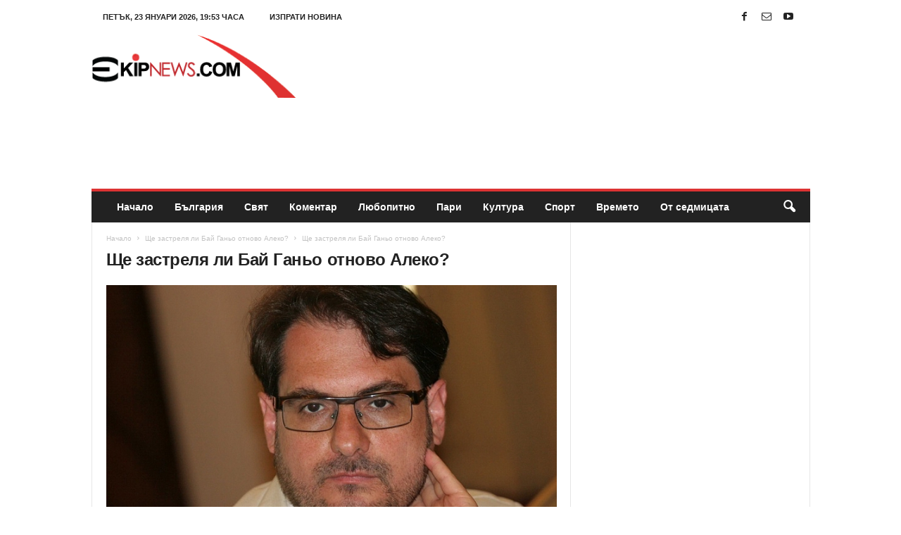

--- FILE ---
content_type: text/html; charset=UTF-8
request_url: https://ekipnews.com/%D1%89%D0%B5-%D0%B7%D0%B0%D1%81%D1%82%D1%80%D0%B5%D0%BB%D1%8F-%D0%BB%D0%B8-%D0%B1%D0%B0%D0%B9-%D0%B3%D0%B0%D0%BD%D1%8C%D0%BE-%D0%BE%D1%82%D0%BD%D0%BE%D0%B2%D0%BE-%D0%B0%D0%BB%D0%B5%D0%BA%D0%BE/%D1%89%D0%B5-%D0%B7%D0%B0%D1%81%D1%82%D1%80%D0%B5%D0%BB%D1%8F-%D0%BB%D0%B8-%D0%B1%D0%B0%D0%B9-%D0%B3%D0%B0%D0%BD%D1%8C%D0%BE-%D0%BE%D1%82%D0%BD%D0%BE%D0%B2%D0%BE-%D0%B0%D0%BB%D0%B5%D0%BA%D0%BE-2/
body_size: 16492
content:
<!doctype html >
<!--[if IE 8]>    <html class="ie8" lang="bg-BG"> <![endif]-->
<!--[if IE 9]>    <html class="ie9" lang="bg-BG"> <![endif]-->
<!--[if gt IE 8]><!--> <html lang="bg-BG"> <!--<![endif]-->
<head>
    <title>Ще застреля ли Бай Ганьо отново Алеко? - EkipNews.com - Новини и коментари</title>
    <meta charset="UTF-8" />
    <meta name="viewport" content="width=device-width, initial-scale=1.0">
    <link rel="pingback" href="https://ekipnews.com/xmlrpc.php" />
    <meta name='robots' content='index, follow, max-image-preview:large, max-snippet:-1, max-video-preview:-1' />
<link rel="icon" type="image/png" href="https://ekipnews.com/wp-content/uploads/2021/07/favicon.png">
	<!-- This site is optimized with the Yoast SEO plugin v26.7 - https://yoast.com/wordpress/plugins/seo/ -->
	<link rel="canonical" href="https://ekipnews.com/ще-застреля-ли-бай-ганьо-отново-алеко/ще-застреля-ли-бай-ганьо-отново-алеко-2/" />
	<meta property="og:locale" content="bg_BG" />
	<meta property="og:type" content="article" />
	<meta property="og:title" content="Ще застреля ли Бай Ганьо отново Алеко? - EkipNews.com - Новини и коментари" />
	<meta property="og:url" content="https://ekipnews.com/ще-застреля-ли-бай-ганьо-отново-алеко/ще-застреля-ли-бай-ганьо-отново-алеко-2/" />
	<meta property="og:site_name" content="EkipNews.com - Новини и коментари" />
	<meta property="article:publisher" content="https://www.facebook.com/ekipnews/" />
	<meta property="og:image" content="https://ekipnews.com/%D1%89%D0%B5-%D0%B7%D0%B0%D1%81%D1%82%D1%80%D0%B5%D0%BB%D1%8F-%D0%BB%D0%B8-%D0%B1%D0%B0%D0%B9-%D0%B3%D0%B0%D0%BD%D1%8C%D0%BE-%D0%BE%D1%82%D0%BD%D0%BE%D0%B2%D0%BE-%D0%B0%D0%BB%D0%B5%D0%BA%D0%BE/%D1%89%D0%B5-%D0%B7%D0%B0%D1%81%D1%82%D1%80%D0%B5%D0%BB%D1%8F-%D0%BB%D0%B8-%D0%B1%D0%B0%D0%B9-%D0%B3%D0%B0%D0%BD%D1%8C%D0%BE-%D0%BE%D1%82%D0%BD%D0%BE%D0%B2%D0%BE-%D0%B0%D0%BB%D0%B5%D0%BA%D0%BE-2" />
	<meta property="og:image:width" content="1" />
	<meta property="og:image:height" content="1" />
	<meta property="og:image:type" content="image/jpeg" />
	<meta name="twitter:card" content="summary_large_image" />
	<script type="application/ld+json" class="yoast-schema-graph">{"@context":"https://schema.org","@graph":[{"@type":"WebPage","@id":"https://ekipnews.com/%D1%89%D0%B5-%D0%B7%D0%B0%D1%81%D1%82%D1%80%D0%B5%D0%BB%D1%8F-%D0%BB%D0%B8-%D0%B1%D0%B0%D0%B9-%D0%B3%D0%B0%D0%BD%D1%8C%D0%BE-%D0%BE%D1%82%D0%BD%D0%BE%D0%B2%D0%BE-%D0%B0%D0%BB%D0%B5%D0%BA%D0%BE/%D1%89%D0%B5-%D0%B7%D0%B0%D1%81%D1%82%D1%80%D0%B5%D0%BB%D1%8F-%D0%BB%D0%B8-%D0%B1%D0%B0%D0%B9-%D0%B3%D0%B0%D0%BD%D1%8C%D0%BE-%D0%BE%D1%82%D0%BD%D0%BE%D0%B2%D0%BE-%D0%B0%D0%BB%D0%B5%D0%BA%D0%BE-2/","url":"https://ekipnews.com/%D1%89%D0%B5-%D0%B7%D0%B0%D1%81%D1%82%D1%80%D0%B5%D0%BB%D1%8F-%D0%BB%D0%B8-%D0%B1%D0%B0%D0%B9-%D0%B3%D0%B0%D0%BD%D1%8C%D0%BE-%D0%BE%D1%82%D0%BD%D0%BE%D0%B2%D0%BE-%D0%B0%D0%BB%D0%B5%D0%BA%D0%BE/%D1%89%D0%B5-%D0%B7%D0%B0%D1%81%D1%82%D1%80%D0%B5%D0%BB%D1%8F-%D0%BB%D0%B8-%D0%B1%D0%B0%D0%B9-%D0%B3%D0%B0%D0%BD%D1%8C%D0%BE-%D0%BE%D1%82%D0%BD%D0%BE%D0%B2%D0%BE-%D0%B0%D0%BB%D0%B5%D0%BA%D0%BE-2/","name":"Ще застреля ли Бай Ганьо отново Алеко? - EkipNews.com - Новини и коментари","isPartOf":{"@id":"https://ekipnews.com/#website"},"primaryImageOfPage":{"@id":"https://ekipnews.com/%D1%89%D0%B5-%D0%B7%D0%B0%D1%81%D1%82%D1%80%D0%B5%D0%BB%D1%8F-%D0%BB%D0%B8-%D0%B1%D0%B0%D0%B9-%D0%B3%D0%B0%D0%BD%D1%8C%D0%BE-%D0%BE%D1%82%D0%BD%D0%BE%D0%B2%D0%BE-%D0%B0%D0%BB%D0%B5%D0%BA%D0%BE/%D1%89%D0%B5-%D0%B7%D0%B0%D1%81%D1%82%D1%80%D0%B5%D0%BB%D1%8F-%D0%BB%D0%B8-%D0%B1%D0%B0%D0%B9-%D0%B3%D0%B0%D0%BD%D1%8C%D0%BE-%D0%BE%D1%82%D0%BD%D0%BE%D0%B2%D0%BE-%D0%B0%D0%BB%D0%B5%D0%BA%D0%BE-2/#primaryimage"},"image":{"@id":"https://ekipnews.com/%D1%89%D0%B5-%D0%B7%D0%B0%D1%81%D1%82%D1%80%D0%B5%D0%BB%D1%8F-%D0%BB%D0%B8-%D0%B1%D0%B0%D0%B9-%D0%B3%D0%B0%D0%BD%D1%8C%D0%BE-%D0%BE%D1%82%D0%BD%D0%BE%D0%B2%D0%BE-%D0%B0%D0%BB%D0%B5%D0%BA%D0%BE/%D1%89%D0%B5-%D0%B7%D0%B0%D1%81%D1%82%D1%80%D0%B5%D0%BB%D1%8F-%D0%BB%D0%B8-%D0%B1%D0%B0%D0%B9-%D0%B3%D0%B0%D0%BD%D1%8C%D0%BE-%D0%BE%D1%82%D0%BD%D0%BE%D0%B2%D0%BE-%D0%B0%D0%BB%D0%B5%D0%BA%D0%BE-2/#primaryimage"},"thumbnailUrl":"https://ekipnews.com/wp-content/uploads/2024/01/Ще-застреля-ли-Бай-Ганьо-отново-Алеко.jpg","datePublished":"2024-01-21T08:56:20+00:00","breadcrumb":{"@id":"https://ekipnews.com/%D1%89%D0%B5-%D0%B7%D0%B0%D1%81%D1%82%D1%80%D0%B5%D0%BB%D1%8F-%D0%BB%D0%B8-%D0%B1%D0%B0%D0%B9-%D0%B3%D0%B0%D0%BD%D1%8C%D0%BE-%D0%BE%D1%82%D0%BD%D0%BE%D0%B2%D0%BE-%D0%B0%D0%BB%D0%B5%D0%BA%D0%BE/%D1%89%D0%B5-%D0%B7%D0%B0%D1%81%D1%82%D1%80%D0%B5%D0%BB%D1%8F-%D0%BB%D0%B8-%D0%B1%D0%B0%D0%B9-%D0%B3%D0%B0%D0%BD%D1%8C%D0%BE-%D0%BE%D1%82%D0%BD%D0%BE%D0%B2%D0%BE-%D0%B0%D0%BB%D0%B5%D0%BA%D0%BE-2/#breadcrumb"},"inLanguage":"bg-BG","potentialAction":[{"@type":"ReadAction","target":["https://ekipnews.com/%D1%89%D0%B5-%D0%B7%D0%B0%D1%81%D1%82%D1%80%D0%B5%D0%BB%D1%8F-%D0%BB%D0%B8-%D0%B1%D0%B0%D0%B9-%D0%B3%D0%B0%D0%BD%D1%8C%D0%BE-%D0%BE%D1%82%D0%BD%D0%BE%D0%B2%D0%BE-%D0%B0%D0%BB%D0%B5%D0%BA%D0%BE/%D1%89%D0%B5-%D0%B7%D0%B0%D1%81%D1%82%D1%80%D0%B5%D0%BB%D1%8F-%D0%BB%D0%B8-%D0%B1%D0%B0%D0%B9-%D0%B3%D0%B0%D0%BD%D1%8C%D0%BE-%D0%BE%D1%82%D0%BD%D0%BE%D0%B2%D0%BE-%D0%B0%D0%BB%D0%B5%D0%BA%D0%BE-2/"]}]},{"@type":"ImageObject","inLanguage":"bg-BG","@id":"https://ekipnews.com/%D1%89%D0%B5-%D0%B7%D0%B0%D1%81%D1%82%D1%80%D0%B5%D0%BB%D1%8F-%D0%BB%D0%B8-%D0%B1%D0%B0%D0%B9-%D0%B3%D0%B0%D0%BD%D1%8C%D0%BE-%D0%BE%D1%82%D0%BD%D0%BE%D0%B2%D0%BE-%D0%B0%D0%BB%D0%B5%D0%BA%D0%BE/%D1%89%D0%B5-%D0%B7%D0%B0%D1%81%D1%82%D1%80%D0%B5%D0%BB%D1%8F-%D0%BB%D0%B8-%D0%B1%D0%B0%D0%B9-%D0%B3%D0%B0%D0%BD%D1%8C%D0%BE-%D0%BE%D1%82%D0%BD%D0%BE%D0%B2%D0%BE-%D0%B0%D0%BB%D0%B5%D0%BA%D0%BE-2/#primaryimage","url":"https://ekipnews.com/wp-content/uploads/2024/01/Ще-застреля-ли-Бай-Ганьо-отново-Алеко.jpg","contentUrl":"https://ekipnews.com/wp-content/uploads/2024/01/Ще-застреля-ли-Бай-Ганьо-отново-Алеко.jpg","width":800,"height":450,"caption":"Даниел Смилов"},{"@type":"BreadcrumbList","@id":"https://ekipnews.com/%D1%89%D0%B5-%D0%B7%D0%B0%D1%81%D1%82%D1%80%D0%B5%D0%BB%D1%8F-%D0%BB%D0%B8-%D0%B1%D0%B0%D0%B9-%D0%B3%D0%B0%D0%BD%D1%8C%D0%BE-%D0%BE%D1%82%D0%BD%D0%BE%D0%B2%D0%BE-%D0%B0%D0%BB%D0%B5%D0%BA%D0%BE/%D1%89%D0%B5-%D0%B7%D0%B0%D1%81%D1%82%D1%80%D0%B5%D0%BB%D1%8F-%D0%BB%D0%B8-%D0%B1%D0%B0%D0%B9-%D0%B3%D0%B0%D0%BD%D1%8C%D0%BE-%D0%BE%D1%82%D0%BD%D0%BE%D0%B2%D0%BE-%D0%B0%D0%BB%D0%B5%D0%BA%D0%BE-2/#breadcrumb","itemListElement":[{"@type":"ListItem","position":1,"name":"Начало","item":"https://ekipnews.com/"},{"@type":"ListItem","position":2,"name":"Ще застреля ли Бай Ганьо отново Алеко?","item":"https://ekipnews.com/%d1%89%d0%b5-%d0%b7%d0%b0%d1%81%d1%82%d1%80%d0%b5%d0%bb%d1%8f-%d0%bb%d0%b8-%d0%b1%d0%b0%d0%b9-%d0%b3%d0%b0%d0%bd%d1%8c%d0%be-%d0%be%d1%82%d0%bd%d0%be%d0%b2%d0%be-%d0%b0%d0%bb%d0%b5%d0%ba%d0%be/"},{"@type":"ListItem","position":3,"name":"Ще застреля ли Бай Ганьо отново Алеко?"}]},{"@type":"WebSite","@id":"https://ekipnews.com/#website","url":"https://ekipnews.com/","name":"EkipNews.com - Новини и коментари","description":"","potentialAction":[{"@type":"SearchAction","target":{"@type":"EntryPoint","urlTemplate":"https://ekipnews.com/?s={search_term_string}"},"query-input":{"@type":"PropertyValueSpecification","valueRequired":true,"valueName":"search_term_string"}}],"inLanguage":"bg-BG"}]}</script>
	<!-- / Yoast SEO plugin. -->


<link rel="alternate" type="application/rss+xml" title="EkipNews.com - Новини и коментари &raquo; Поток" href="https://ekipnews.com/feed/" />
<link rel="alternate" title="oEmbed (JSON)" type="application/json+oembed" href="https://ekipnews.com/wp-json/oembed/1.0/embed?url=https%3A%2F%2Fekipnews.com%2F%25d1%2589%25d0%25b5-%25d0%25b7%25d0%25b0%25d1%2581%25d1%2582%25d1%2580%25d0%25b5%25d0%25bb%25d1%258f-%25d0%25bb%25d0%25b8-%25d0%25b1%25d0%25b0%25d0%25b9-%25d0%25b3%25d0%25b0%25d0%25bd%25d1%258c%25d0%25be-%25d0%25be%25d1%2582%25d0%25bd%25d0%25be%25d0%25b2%25d0%25be-%25d0%25b0%25d0%25bb%25d0%25b5%25d0%25ba%25d0%25be%2F%25d1%2589%25d0%25b5-%25d0%25b7%25d0%25b0%25d1%2581%25d1%2582%25d1%2580%25d0%25b5%25d0%25bb%25d1%258f-%25d0%25bb%25d0%25b8-%25d0%25b1%25d0%25b0%25d0%25b9-%25d0%25b3%25d0%25b0%25d0%25bd%25d1%258c%25d0%25be-%25d0%25be%25d1%2582%25d0%25bd%25d0%25be%25d0%25b2%25d0%25be-%25d0%25b0%25d0%25bb%25d0%25b5%25d0%25ba%25d0%25be-2%2F" />
<link rel="alternate" title="oEmbed (XML)" type="text/xml+oembed" href="https://ekipnews.com/wp-json/oembed/1.0/embed?url=https%3A%2F%2Fekipnews.com%2F%25d1%2589%25d0%25b5-%25d0%25b7%25d0%25b0%25d1%2581%25d1%2582%25d1%2580%25d0%25b5%25d0%25bb%25d1%258f-%25d0%25bb%25d0%25b8-%25d0%25b1%25d0%25b0%25d0%25b9-%25d0%25b3%25d0%25b0%25d0%25bd%25d1%258c%25d0%25be-%25d0%25be%25d1%2582%25d0%25bd%25d0%25be%25d0%25b2%25d0%25be-%25d0%25b0%25d0%25bb%25d0%25b5%25d0%25ba%25d0%25be%2F%25d1%2589%25d0%25b5-%25d0%25b7%25d0%25b0%25d1%2581%25d1%2582%25d1%2580%25d0%25b5%25d0%25bb%25d1%258f-%25d0%25bb%25d0%25b8-%25d0%25b1%25d0%25b0%25d0%25b9-%25d0%25b3%25d0%25b0%25d0%25bd%25d1%258c%25d0%25be-%25d0%25be%25d1%2582%25d0%25bd%25d0%25be%25d0%25b2%25d0%25be-%25d0%25b0%25d0%25bb%25d0%25b5%25d0%25ba%25d0%25be-2%2F&#038;format=xml" />
<style id='wp-img-auto-sizes-contain-inline-css' type='text/css'>
img:is([sizes=auto i],[sizes^="auto," i]){contain-intrinsic-size:3000px 1500px}
/*# sourceURL=wp-img-auto-sizes-contain-inline-css */
</style>
<style id='wp-emoji-styles-inline-css' type='text/css'>

	img.wp-smiley, img.emoji {
		display: inline !important;
		border: none !important;
		box-shadow: none !important;
		height: 1em !important;
		width: 1em !important;
		margin: 0 0.07em !important;
		vertical-align: -0.1em !important;
		background: none !important;
		padding: 0 !important;
	}
/*# sourceURL=wp-emoji-styles-inline-css */
</style>
<style id='classic-theme-styles-inline-css' type='text/css'>
/*! This file is auto-generated */
.wp-block-button__link{color:#fff;background-color:#32373c;border-radius:9999px;box-shadow:none;text-decoration:none;padding:calc(.667em + 2px) calc(1.333em + 2px);font-size:1.125em}.wp-block-file__button{background:#32373c;color:#fff;text-decoration:none}
/*# sourceURL=/wp-includes/css/classic-themes.min.css */
</style>
<link rel='stylesheet' id='cfblbcss-css' href='https://ekipnews.com/wp-content/plugins/cardoza-facebook-like-box/cardozafacebook.css?ver=6.9' type='text/css' media='all' />
<link rel='stylesheet' id='contact-form-7-css' href='https://ekipnews.com/wp-content/plugins/contact-form-7/includes/css/styles.css?ver=6.1.4' type='text/css' media='all' />
<link rel='stylesheet' id='wp_automatic_gallery_style-css' href='https://ekipnews.com/wp-content/plugins/wp-automatic/css/wp-automatic.css?ver=1.0.0' type='text/css' media='all' />
<link rel='stylesheet' id='td-theme-css' href='https://ekipnews.com/wp-content/themes/Newsmag/style.css?ver=5.4.3.3' type='text/css' media='all' />
<style id='td-theme-inline-css' type='text/css'>
    
        /* custom css - generated by TagDiv Composer */
        @media (max-width: 767px) {
            .td-header-desktop-wrap {
                display: none;
            }
        }
        @media (min-width: 767px) {
            .td-header-mobile-wrap {
                display: none;
            }
        }
    
	
/*# sourceURL=td-theme-inline-css */
</style>
<link rel='stylesheet' id='js_composer_front-css' href='https://ekipnews.com/wp-content/plugins/js_composer/assets/css/js_composer.min.css?ver=8.7.2' type='text/css' media='all' />
<link rel='stylesheet' id='td-legacy-framework-front-style-css' href='https://ekipnews.com/wp-content/plugins/td-composer/legacy/Newsmag/assets/css/td_legacy_main.css?ver=e5fcc38395b0030bac3ad179898970d6xzx' type='text/css' media='all' />
<script type="text/javascript" src="https://ekipnews.com/wp-includes/js/jquery/jquery.min.js?ver=3.7.1" id="jquery-core-js"></script>
<script type="text/javascript" src="https://ekipnews.com/wp-includes/js/jquery/jquery-migrate.min.js?ver=3.4.1" id="jquery-migrate-js"></script>
<script type="text/javascript" src="https://ekipnews.com/wp-content/plugins/cardoza-facebook-like-box/cardozafacebook.js?ver=6.9" id="cfblbjs-js"></script>
<script type="text/javascript" src="https://ekipnews.com/wp-content/plugins/wp-automatic/js/main-front.js?ver=1.0.1" id="wp_automatic_gallery-js"></script>
<script></script><link rel="https://api.w.org/" href="https://ekipnews.com/wp-json/" /><link rel="alternate" title="JSON" type="application/json" href="https://ekipnews.com/wp-json/wp/v2/media/37598" /><link rel="EditURI" type="application/rsd+xml" title="RSD" href="https://ekipnews.com/xmlrpc.php?rsd" />
<meta name="generator" content="WordPress 6.9" />
<link rel='shortlink' href='https://ekipnews.com/?p=37598' />
  <script src="https://cdn.onesignal.com/sdks/web/v16/OneSignalSDK.page.js" defer></script>
  <script>
          window.OneSignalDeferred = window.OneSignalDeferred || [];
          OneSignalDeferred.push(async function(OneSignal) {
            await OneSignal.init({
              appId: "562bb4b9-2218-4dc7-ace7-556b1e371796",
              serviceWorkerOverrideForTypical: true,
              path: "https://ekipnews.com/wp-content/plugins/onesignal-free-web-push-notifications/sdk_files/",
              serviceWorkerParam: { scope: "/wp-content/plugins/onesignal-free-web-push-notifications/sdk_files/push/onesignal/" },
              serviceWorkerPath: "OneSignalSDKWorker.js",
            });
          });

          // Unregister the legacy OneSignal service worker to prevent scope conflicts
          if (navigator.serviceWorker) {
            navigator.serviceWorker.getRegistrations().then((registrations) => {
              // Iterate through all registered service workers
              registrations.forEach((registration) => {
                // Check the script URL to identify the specific service worker
                if (registration.active && registration.active.scriptURL.includes('OneSignalSDKWorker.js.php')) {
                  // Unregister the service worker
                  registration.unregister().then((success) => {
                    if (success) {
                      console.log('OneSignalSW: Successfully unregistered:', registration.active.scriptURL);
                    } else {
                      console.log('OneSignalSW: Failed to unregister:', registration.active.scriptURL);
                    }
                  });
                }
              });
            }).catch((error) => {
              console.error('Error fetching service worker registrations:', error);
            });
        }
        </script>
<meta name="generator" content="Powered by WPBakery Page Builder - drag and drop page builder for WordPress."/>

<!-- JS generated by theme -->

<script type="text/javascript" id="td-generated-header-js">
    
    

	    var tdBlocksArray = []; //here we store all the items for the current page

	    // td_block class - each ajax block uses a object of this class for requests
	    function tdBlock() {
		    this.id = '';
		    this.block_type = 1; //block type id (1-234 etc)
		    this.atts = '';
		    this.td_column_number = '';
		    this.td_current_page = 1; //
		    this.post_count = 0; //from wp
		    this.found_posts = 0; //from wp
		    this.max_num_pages = 0; //from wp
		    this.td_filter_value = ''; //current live filter value
		    this.is_ajax_running = false;
		    this.td_user_action = ''; // load more or infinite loader (used by the animation)
		    this.header_color = '';
		    this.ajax_pagination_infinite_stop = ''; //show load more at page x
	    }

        // td_js_generator - mini detector
        ( function () {
            var htmlTag = document.getElementsByTagName("html")[0];

	        if ( navigator.userAgent.indexOf("MSIE 10.0") > -1 ) {
                htmlTag.className += ' ie10';
            }

            if ( !!navigator.userAgent.match(/Trident.*rv\:11\./) ) {
                htmlTag.className += ' ie11';
            }

	        if ( navigator.userAgent.indexOf("Edge") > -1 ) {
                htmlTag.className += ' ieEdge';
            }

            if ( /(iPad|iPhone|iPod)/g.test(navigator.userAgent) ) {
                htmlTag.className += ' td-md-is-ios';
            }

            var user_agent = navigator.userAgent.toLowerCase();
            if ( user_agent.indexOf("android") > -1 ) {
                htmlTag.className += ' td-md-is-android';
            }

            if ( -1 !== navigator.userAgent.indexOf('Mac OS X')  ) {
                htmlTag.className += ' td-md-is-os-x';
            }

            if ( /chrom(e|ium)/.test(navigator.userAgent.toLowerCase()) ) {
               htmlTag.className += ' td-md-is-chrome';
            }

            if ( -1 !== navigator.userAgent.indexOf('Firefox') ) {
                htmlTag.className += ' td-md-is-firefox';
            }

            if ( -1 !== navigator.userAgent.indexOf('Safari') && -1 === navigator.userAgent.indexOf('Chrome') ) {
                htmlTag.className += ' td-md-is-safari';
            }

            if( -1 !== navigator.userAgent.indexOf('IEMobile') ){
                htmlTag.className += ' td-md-is-iemobile';
            }

        })();

        var tdLocalCache = {};

        ( function () {
            "use strict";

            tdLocalCache = {
                data: {},
                remove: function (resource_id) {
                    delete tdLocalCache.data[resource_id];
                },
                exist: function (resource_id) {
                    return tdLocalCache.data.hasOwnProperty(resource_id) && tdLocalCache.data[resource_id] !== null;
                },
                get: function (resource_id) {
                    return tdLocalCache.data[resource_id];
                },
                set: function (resource_id, cachedData) {
                    tdLocalCache.remove(resource_id);
                    tdLocalCache.data[resource_id] = cachedData;
                }
            };
        })();

    
    
var td_viewport_interval_list=[{"limitBottom":767,"sidebarWidth":251},{"limitBottom":1023,"sidebarWidth":339}];
var tdc_is_installed="yes";
var td_ajax_url="https:\/\/ekipnews.com\/wp-admin\/admin-ajax.php?td_theme_name=Newsmag&v=5.4.3.3";
var td_get_template_directory_uri="https:\/\/ekipnews.com\/wp-content\/plugins\/td-composer\/legacy\/common";
var tds_snap_menu="snap";
var tds_logo_on_sticky="";
var tds_header_style="";
var td_please_wait="\u041c\u043e\u043b\u044f, \u0438\u0437\u0447\u0430\u043a\u0430\u0439\u0442\u0435 ...";
var td_email_user_pass_incorrect="\u043f\u043e\u0442\u0440\u0435\u0431\u0438\u0442\u0435\u043b \u0438\u043b\u0438 \u043f\u0430\u0440\u043e\u043b\u0430 \u043d\u0435\u043f\u0440\u0430\u0432\u0438\u043b\u043d\u043e!";
var td_email_user_incorrect="\u0438\u043c\u0435\u0439\u043b \u0438\u043b\u0438 \u043f\u043e\u0442\u0440\u0435\u0431\u0438\u0442\u0435\u043b\u0441\u043a\u043e \u0438\u043c\u0435 \u043d\u0435\u043f\u0440\u0430\u0432\u0438\u043b\u043d\u043e!";
var td_email_incorrect="\u0438\u043c\u0435\u0439\u043b \u043d\u0435\u043f\u0440\u0430\u0432\u0438\u043b\u043d\u043e!";
var td_user_incorrect="Username incorrect!";
var td_email_user_empty="Email or username empty!";
var td_pass_empty="Pass empty!";
var td_pass_pattern_incorrect="Invalid Pass Pattern!";
var td_retype_pass_incorrect="Retyped Pass incorrect!";
var tds_more_articles_on_post_enable="";
var tds_more_articles_on_post_time_to_wait="";
var tds_more_articles_on_post_pages_distance_from_top=0;
var tds_captcha="";
var tds_theme_color_site_wide="#e80007";
var tds_smart_sidebar="enabled";
var tdThemeName="Newsmag";
var tdThemeNameWl="Newsmag";
var td_magnific_popup_translation_tPrev="\u041f\u0440\u0435\u0434\u0438\u0448\u043d\u0430\u0442\u0430 (\u043b\u044f\u0432\u0430 \u0441\u0442\u0440\u0435\u043b\u043a\u0430)";
var td_magnific_popup_translation_tNext="\u0421\u043b\u0435\u0434\u0432\u0430\u0449\u0430\u0442\u0430 (\u043d\u0430\u0434\u044f\u0441\u043d\u043e \u0421\u0442\u0440\u0435\u043b\u043a\u0430)";
var td_magnific_popup_translation_tCounter="%curr% \u043d\u0430 %total%";
var td_magnific_popup_translation_ajax_tError="\u0441\u044a\u0434\u044a\u0440\u0436\u0430\u043d\u0438\u0435\u0442\u043e \u043e\u0442 %url% \u043d\u0435 \u043c\u043e\u0436\u0435 \u0434\u0430 \u0431\u044a\u0434\u0435 \u0437\u0430\u0440\u0435\u0434\u0435\u043d.";
var td_magnific_popup_translation_image_tError="#%curr% \u043d\u0430 \u0438\u0437\u043e\u0431\u0440\u0430\u0436\u0435\u043d\u0438\u0435\u0442\u043e \u043d\u0435 \u043c\u043e\u0436\u0435 \u0434\u0430 \u0441\u0435 \u0437\u0430\u0440\u0435\u0434\u0438.";
var tdBlockNonce="f39364e8fc";
var tdMobileMenu="enabled";
var tdMobileSearch="enabled";
var tdDateNamesI18n={"month_names":["\u044f\u043d\u0443\u0430\u0440\u0438","\u0444\u0435\u0432\u0440\u0443\u0430\u0440\u0438","\u043c\u0430\u0440\u0442","\u0430\u043f\u0440\u0438\u043b","\u043c\u0430\u0439","\u044e\u043d\u0438","\u044e\u043b\u0438","\u0430\u0432\u0433\u0443\u0441\u0442","\u0441\u0435\u043f\u0442\u0435\u043c\u0432\u0440\u0438","\u043e\u043a\u0442\u043e\u043c\u0432\u0440\u0438","\u043d\u043e\u0435\u043c\u0432\u0440\u0438","\u0434\u0435\u043a\u0435\u043c\u0432\u0440\u0438"],"month_names_short":["\u044f\u043d.","\u0444\u0435\u0432.","\u043c\u0430\u0440.","\u0430\u043f\u0440.","\u043c\u0430\u0439","\u044e\u043d\u0438","\u044e\u043b\u0438","\u0430\u0432\u0433.","\u0441\u0435\u043f.","\u043e\u043a\u0442.","\u043d\u043e\u0435.","\u0434\u0435\u043a."],"day_names":["\u043d\u0435\u0434\u0435\u043b\u044f","\u043f\u043e\u043d\u0435\u0434\u0435\u043b\u043d\u0438\u043a","\u0432\u0442\u043e\u0440\u043d\u0438\u043a","\u0441\u0440\u044f\u0434\u0430","\u0447\u0435\u0442\u0432\u044a\u0440\u0442\u044a\u043a","\u043f\u0435\u0442\u044a\u043a","\u0441\u044a\u0431\u043e\u0442\u0430"],"day_names_short":["\u043d\u0434","\u043f\u043d","\u0432\u0442","\u0441\u0440","\u0447\u0442","\u043f\u0442","\u0441\u0431"]};
var td_deploy_mode="deploy";
var td_ad_background_click_link="";
var td_ad_background_click_target="";
</script>


<!-- Header style compiled by theme -->

<style>
/* custom css - generated by TagDiv Composer */
    
.td-header-border:before,
    .td-trending-now-title,
    .td_block_mega_menu .td_mega_menu_sub_cats .cur-sub-cat,
    .td-post-category:hover,
    .td-header-style-2 .td-header-sp-logo,
    .td-next-prev-wrap a:hover i,
    .page-nav .current,
    .widget_calendar tfoot a:hover,
    .td-footer-container .widget_search .wpb_button:hover,
    .td-scroll-up-visible,
    .dropcap,
    .td-category a,
    input[type="submit"]:hover,
    .td-post-small-box a:hover,
    .td-404-sub-sub-title a:hover,
    .td-rating-bar-wrap div,
    .td_top_authors .td-active .td-author-post-count,
    .td_top_authors .td-active .td-author-comments-count,
    .td_smart_list_3 .td-sml3-top-controls i:hover,
    .td_smart_list_3 .td-sml3-bottom-controls i:hover,
    .td_wrapper_video_playlist .td_video_controls_playlist_wrapper,
    .td-read-more a:hover,
    .td-login-wrap .btn,
    .td_display_err,
    .td-header-style-6 .td-top-menu-full,
    #bbpress-forums button:hover,
    #bbpress-forums .bbp-pagination .current,
    .bbp_widget_login .button:hover,
    .header-search-wrap .td-drop-down-search .btn:hover,
    .td-post-text-content .more-link-wrap:hover a,
    #buddypress div.item-list-tabs ul li > a span,
    #buddypress div.item-list-tabs ul li > a:hover span,
    #buddypress input[type=submit]:hover,
    #buddypress a.button:hover span,
    #buddypress div.item-list-tabs ul li.selected a span,
    #buddypress div.item-list-tabs ul li.current a span,
    #buddypress input[type=submit]:focus,
    .td-grid-style-3 .td-big-grid-post .td-module-thumb a:last-child:before,
    .td-grid-style-4 .td-big-grid-post .td-module-thumb a:last-child:before,
    .td-grid-style-5 .td-big-grid-post .td-module-thumb:after,
    .td_category_template_2 .td-category-siblings .td-category a:hover,
    .td-weather-week:before,
    .td-weather-information:before,
     .td_3D_btn,
    .td_shadow_btn,
    .td_default_btn,
    .td_square_btn, 
    .td_outlined_btn:hover {
        background-color: #e80007;
    }

    @media (max-width: 767px) {
        .td-category a.td-current-sub-category {
            background-color: #e80007;
        }
    }

    .woocommerce .onsale,
    .woocommerce .woocommerce a.button:hover,
    .woocommerce-page .woocommerce .button:hover,
    .single-product .product .summary .cart .button:hover,
    .woocommerce .woocommerce .product a.button:hover,
    .woocommerce .product a.button:hover,
    .woocommerce .product #respond input#submit:hover,
    .woocommerce .checkout input#place_order:hover,
    .woocommerce .woocommerce.widget .button:hover,
    .woocommerce .woocommerce-message .button:hover,
    .woocommerce .woocommerce-error .button:hover,
    .woocommerce .woocommerce-info .button:hover,
    .woocommerce.widget .ui-slider .ui-slider-handle,
    .vc_btn-black:hover,
	.wpb_btn-black:hover,
	.item-list-tabs .feed:hover a,
	.td-smart-list-button:hover {
    	background-color: #e80007;
    }

    .td-header-sp-top-menu .top-header-menu > .current-menu-item > a,
    .td-header-sp-top-menu .top-header-menu > .current-menu-ancestor > a,
    .td-header-sp-top-menu .top-header-menu > .current-category-ancestor > a,
    .td-header-sp-top-menu .top-header-menu > li > a:hover,
    .td-header-sp-top-menu .top-header-menu > .sfHover > a,
    .top-header-menu ul .current-menu-item > a,
    .top-header-menu ul .current-menu-ancestor > a,
    .top-header-menu ul .current-category-ancestor > a,
    .top-header-menu ul li > a:hover,
    .top-header-menu ul .sfHover > a,
    .sf-menu ul .td-menu-item > a:hover,
    .sf-menu ul .sfHover > a,
    .sf-menu ul .current-menu-ancestor > a,
    .sf-menu ul .current-category-ancestor > a,
    .sf-menu ul .current-menu-item > a,
    .td_module_wrap:hover .entry-title a,
    .td_mod_mega_menu:hover .entry-title a,
    .footer-email-wrap a,
    .widget a:hover,
    .td-footer-container .widget_calendar #today,
    .td-category-pulldown-filter a.td-pulldown-category-filter-link:hover,
    .td-load-more-wrap a:hover,
    .td-post-next-prev-content a:hover,
    .td-author-name a:hover,
    .td-author-url a:hover,
    .td_mod_related_posts:hover .entry-title a,
    .td-search-query,
    .header-search-wrap .td-drop-down-search .result-msg a:hover,
    .td_top_authors .td-active .td-authors-name a,
    .post blockquote p,
    .td-post-content blockquote p,
    .page blockquote p,
    .comment-list cite a:hover,
    .comment-list cite:hover,
    .comment-list .comment-reply-link:hover,
    a,
    .white-menu #td-header-menu .sf-menu > li > a:hover,
    .white-menu #td-header-menu .sf-menu > .current-menu-ancestor > a,
    .white-menu #td-header-menu .sf-menu > .current-menu-item > a,
    .td_quote_on_blocks,
    #bbpress-forums .bbp-forum-freshness a:hover,
    #bbpress-forums .bbp-topic-freshness a:hover,
    #bbpress-forums .bbp-forums-list li a:hover,
    #bbpress-forums .bbp-forum-title:hover,
    #bbpress-forums .bbp-topic-permalink:hover,
    #bbpress-forums .bbp-topic-started-by a:hover,
    #bbpress-forums .bbp-topic-started-in a:hover,
    #bbpress-forums .bbp-body .super-sticky li.bbp-topic-title .bbp-topic-permalink,
    #bbpress-forums .bbp-body .sticky li.bbp-topic-title .bbp-topic-permalink,
    #bbpress-forums #subscription-toggle a:hover,
    #bbpress-forums #favorite-toggle a:hover,
    .woocommerce-account .woocommerce-MyAccount-navigation a:hover,
    .widget_display_replies .bbp-author-name,
    .widget_display_topics .bbp-author-name,
    .archive .widget_archive .current,
    .archive .widget_archive .current a,
    .td-subcategory-header .td-category-siblings .td-subcat-dropdown a.td-current-sub-category,
    .td-subcategory-header .td-category-siblings .td-subcat-dropdown a:hover,
    .td-pulldown-filter-display-option:hover,
    .td-pulldown-filter-display-option .td-pulldown-filter-link:hover,
    .td_normal_slide .td-wrapper-pulldown-filter .td-pulldown-filter-list a:hover,
    #buddypress ul.item-list li div.item-title a:hover,
    .td_block_13 .td-pulldown-filter-list a:hover,
    .td_smart_list_8 .td-smart-list-dropdown-wrap .td-smart-list-button:hover,
    .td_smart_list_8 .td-smart-list-dropdown-wrap .td-smart-list-button:hover i,
    .td-sub-footer-container a:hover,
    .td-instagram-user a,
    .td_outlined_btn,
    body .td_block_list_menu li.current-menu-item > a,
    body .td_block_list_menu li.current-menu-ancestor > a,
    body .td_block_list_menu li.current-category-ancestor > a{
        color: #e80007;
    }

    .td-mega-menu .wpb_content_element li a:hover,
    .td_login_tab_focus {
        color: #e80007 !important;
    }

    .td-next-prev-wrap a:hover i,
    .page-nav .current,
    .widget_tag_cloud a:hover,
    .post .td_quote_box,
    .page .td_quote_box,
    .td-login-panel-title,
    #bbpress-forums .bbp-pagination .current,
    .td_category_template_2 .td-category-siblings .td-category a:hover,
    .page-template-page-pagebuilder-latest .td-instagram-user,
     .td_outlined_btn {
        border-color: #e80007;
    }

    .td_wrapper_video_playlist .td_video_currently_playing:after,
    .item-list-tabs .feed:hover {
        border-color: #e80007 !important;
    }


    
    .td-pb-row [class*="td-pb-span"],
    .td-pb-border-top,
    .page-template-page-title-sidebar-php .td-page-content > .wpb_row:first-child,
    .td-post-sharing,
    .td-post-content,
    .td-post-next-prev,
    .author-box-wrap,
    .td-comments-title-wrap,
    .comment-list,
    .comment-respond,
    .td-post-template-5 header,
    .td-container,
    .wpb_content_element,
    .wpb_column,
    .wpb_row,
    .white-menu .td-header-container .td-header-main-menu,
    .td-post-template-1 .td-post-content,
    .td-post-template-4 .td-post-sharing-top,
    .td-header-style-6 .td-header-header .td-make-full,
    #disqus_thread,
    .page-template-page-pagebuilder-title-php .td-page-content > .wpb_row:first-child,
    .td-footer-container:before {
        border-color: #e6e6e6;
    }
    .td-top-border {
        border-color: #e6e6e6 !important;
    }
    .td-container-border:after,
    .td-next-prev-separator,
    .td-container .td-pb-row .wpb_column:before,
    .td-container-border:before,
    .td-main-content:before,
    .td-main-sidebar:before,
    .td-pb-row .td-pb-span4:nth-of-type(3):after,
    .td-pb-row .td-pb-span4:nth-last-of-type(3):after {
    	background-color: #e6e6e6;
    }
    @media (max-width: 767px) {
    	.white-menu .td-header-main-menu {
      		border-color: #e6e6e6;
      	}
    }



    
    .td-header-border:before {
        background-color: #dd3333;
    }

    
    .td-menu-background:before,
    .td-search-background:before {
        background: #930202;
        background: -moz-linear-gradient(top, #930202 0%, #260000 100%);
        background: -webkit-gradient(left top, left bottom, color-stop(0%, #930202), color-stop(100%, #260000));
        background: -webkit-linear-gradient(top, #930202 0%, #260000 100%);
        background: -o-linear-gradient(top, #930202 0%, @mobileu_gradient_two_mob 100%);
        background: -ms-linear-gradient(top, #930202 0%, #260000 100%);
        background: linear-gradient(to bottom, #930202 0%, #260000 100%);
        filter: progid:DXImageTransform.Microsoft.gradient( startColorstr='#930202', endColorstr='#260000', GradientType=0 );
    }

    
    .td-mobile-content .current-menu-item > a,
    .td-mobile-content .current-menu-ancestor > a,
    .td-mobile-content .current-category-ancestor > a,
    #td-mobile-nav .td-menu-login-section a:hover,
    #td-mobile-nav .td-register-section a:hover,
    #td-mobile-nav .td-menu-socials-wrap a:hover i {
        color: #dd9933;
    }

    
    .td_module_1 .td-module-title a {
    	color: #000000;
    }
    
    .td_module_2 .td-module-title a {
    	color: #000000;
    }
    
    .td_module_3 .td-module-title a {
    	color: #000000;
    }
    
    .td_module_4 .td-module-title a {
    	color: #000000;
    }
    
    .td_module_5 .td-module-title a {
    	color: #000000;
    }
    
    .td_module_6 .td-module-title a {
    	color: #000000;
    }
    
    .td_module_7 .td-module-title a {
    	color: #000000;
    }
    
    .td_module_8 .td-module-title a {
    	color: #000000;
    }
    
    .td_module_9 .td-module-title a {
    	color: #000000;
    }
    
    .sf-menu > .td-menu-item > a {
        text-transform:none;
	
    }
    
    .td_module_6 .td-module-title {
    	font-size:15px;
	line-height:18px;
	font-weight:600;
	
    }
    
    .td_module_7 .td-module-title {
    	font-size:15px;
	line-height:18px;
	font-weight:600;
	
    }
    
    .td_module_8 .td-module-title {
    	font-size:15px;
	line-height:18px;
	font-weight:600;
	
    }
    
    .block-title > span,
    .block-title > a,
    .widgettitle,
    .td-trending-now-title,
    .wpb_tabs li a,
    .vc_tta-container .vc_tta-color-grey.vc_tta-tabs-position-top.vc_tta-style-classic .vc_tta-tabs-container .vc_tta-tab > a,
    .td-related-title .td-related-left,
    .td-related-title .td-related-right,
    .category .entry-title span,
    .td-author-counters span,
    .woocommerce-tabs h2,
    .woocommerce .product .products h2:not(.woocommerce-loop-product__title) {
        font-size:13px;
	
    }
    
    .td_block_big_grid .td-big-thumb .entry-title,
    .td_block_big_grid_2 .td-big-thumb .entry-title,
    .td_block_big_grid_3 .td-big-thumb .entry-title,
    .td_block_big_grid_4 .td-big-thumb .entry-title,
    .td_block_big_grid_5 .td-big-thumb .entry-title,
    .td_block_big_grid_6 .td-big-thumb .entry-title,
    .td_block_big_grid_7 .td-big-thumb .entry-title {
        font-size:29px;
	
    }
    
    .td_block_big_grid .td-medium-thumb .entry-title,
    .td_block_big_grid_2 .td-medium-thumb .entry-title,
    .td_block_big_grid_3 .td-medium-thumb .entry-title,
    .td_block_big_grid_4 .td-medium-thumb .entry-title,
    .td_block_big_grid_5 .td-medium-thumb .entry-title,
    .td_block_big_grid_6 .td-medium-thumb .entry-title,
    .td_block_big_grid_7 .td-medium-thumb .entry-title {
        font-size:27px;
	
    }
    
    .td_block_big_grid .td-small-thumb .entry-title,
    .td_block_big_grid_2 .td-small-thumb .entry-title,
    .td_block_big_grid_3 .td-small-thumb .entry-title,
    .td_block_big_grid_4 .td-small-thumb .entry-title,
    .td_block_big_grid_5 .td-small-thumb .entry-title,
    .td_block_big_grid_6 .td-small-thumb .entry-title,
    .td_block_big_grid_7 .td-small-thumb .entry-title {
        font-size:27px;
	
    }
    
    .td-post-content p,
    .td-post-content {
        font-size:15px;
	
    }
    
    body .td-block-color-style-2,
    .td-block-color-style-2.td_block_13 .meta-info {
        background-color: #dd3333;
    }
</style>

<!-- Google tag (gtag.js) -->
<script async src="https://www.googletagmanager.com/gtag/js?id=G-7G1QE11Z22"></script>
<script>
  window.dataLayer = window.dataLayer || [];
  function gtag(){dataLayer.push(arguments);}
  gtag('js', new Date());

  gtag('config', 'G-7G1QE11Z22');
</script>


<script type="application/ld+json">
    {
        "@context": "https://schema.org",
        "@type": "BreadcrumbList",
        "itemListElement": [
            {
                "@type": "ListItem",
                "position": 1,
                "item": {
                    "@type": "WebSite",
                    "@id": "https://ekipnews.com/",
                    "name": "Начало"
                }
            },
            {
                "@type": "ListItem",
                "position": 2,
                    "item": {
                    "@type": "WebPage",
                    "@id": "https://ekipnews.com/%d1%89%d0%b5-%d0%b7%d0%b0%d1%81%d1%82%d1%80%d0%b5%d0%bb%d1%8f-%d0%bb%d0%b8-%d0%b1%d0%b0%d0%b9-%d0%b3%d0%b0%d0%bd%d1%8c%d0%be-%d0%be%d1%82%d0%bd%d0%be%d0%b2%d0%be-%d0%b0%d0%bb%d0%b5%d0%ba%d0%be/",
                    "name": "Ще застреля ли Бай Ганьо отново Алеко?"
                }
            }
            ,{
                "@type": "ListItem",
                "position": 3,
                    "item": {
                    "@type": "WebPage",
                    "@id": "",
                    "name": "Ще застреля ли Бай Ганьо отново Алеко?"                                
                }
            }    
        ]
    }
</script>
<noscript><style> .wpb_animate_when_almost_visible { opacity: 1; }</style></noscript>	<style id="tdw-css-placeholder">/* custom css - generated by TagDiv Composer */
</style><style id='global-styles-inline-css' type='text/css'>
:root{--wp--preset--aspect-ratio--square: 1;--wp--preset--aspect-ratio--4-3: 4/3;--wp--preset--aspect-ratio--3-4: 3/4;--wp--preset--aspect-ratio--3-2: 3/2;--wp--preset--aspect-ratio--2-3: 2/3;--wp--preset--aspect-ratio--16-9: 16/9;--wp--preset--aspect-ratio--9-16: 9/16;--wp--preset--color--black: #000000;--wp--preset--color--cyan-bluish-gray: #abb8c3;--wp--preset--color--white: #ffffff;--wp--preset--color--pale-pink: #f78da7;--wp--preset--color--vivid-red: #cf2e2e;--wp--preset--color--luminous-vivid-orange: #ff6900;--wp--preset--color--luminous-vivid-amber: #fcb900;--wp--preset--color--light-green-cyan: #7bdcb5;--wp--preset--color--vivid-green-cyan: #00d084;--wp--preset--color--pale-cyan-blue: #8ed1fc;--wp--preset--color--vivid-cyan-blue: #0693e3;--wp--preset--color--vivid-purple: #9b51e0;--wp--preset--gradient--vivid-cyan-blue-to-vivid-purple: linear-gradient(135deg,rgb(6,147,227) 0%,rgb(155,81,224) 100%);--wp--preset--gradient--light-green-cyan-to-vivid-green-cyan: linear-gradient(135deg,rgb(122,220,180) 0%,rgb(0,208,130) 100%);--wp--preset--gradient--luminous-vivid-amber-to-luminous-vivid-orange: linear-gradient(135deg,rgb(252,185,0) 0%,rgb(255,105,0) 100%);--wp--preset--gradient--luminous-vivid-orange-to-vivid-red: linear-gradient(135deg,rgb(255,105,0) 0%,rgb(207,46,46) 100%);--wp--preset--gradient--very-light-gray-to-cyan-bluish-gray: linear-gradient(135deg,rgb(238,238,238) 0%,rgb(169,184,195) 100%);--wp--preset--gradient--cool-to-warm-spectrum: linear-gradient(135deg,rgb(74,234,220) 0%,rgb(151,120,209) 20%,rgb(207,42,186) 40%,rgb(238,44,130) 60%,rgb(251,105,98) 80%,rgb(254,248,76) 100%);--wp--preset--gradient--blush-light-purple: linear-gradient(135deg,rgb(255,206,236) 0%,rgb(152,150,240) 100%);--wp--preset--gradient--blush-bordeaux: linear-gradient(135deg,rgb(254,205,165) 0%,rgb(254,45,45) 50%,rgb(107,0,62) 100%);--wp--preset--gradient--luminous-dusk: linear-gradient(135deg,rgb(255,203,112) 0%,rgb(199,81,192) 50%,rgb(65,88,208) 100%);--wp--preset--gradient--pale-ocean: linear-gradient(135deg,rgb(255,245,203) 0%,rgb(182,227,212) 50%,rgb(51,167,181) 100%);--wp--preset--gradient--electric-grass: linear-gradient(135deg,rgb(202,248,128) 0%,rgb(113,206,126) 100%);--wp--preset--gradient--midnight: linear-gradient(135deg,rgb(2,3,129) 0%,rgb(40,116,252) 100%);--wp--preset--font-size--small: 10px;--wp--preset--font-size--medium: 20px;--wp--preset--font-size--large: 30px;--wp--preset--font-size--x-large: 42px;--wp--preset--font-size--regular: 14px;--wp--preset--font-size--larger: 48px;--wp--preset--spacing--20: 0.44rem;--wp--preset--spacing--30: 0.67rem;--wp--preset--spacing--40: 1rem;--wp--preset--spacing--50: 1.5rem;--wp--preset--spacing--60: 2.25rem;--wp--preset--spacing--70: 3.38rem;--wp--preset--spacing--80: 5.06rem;--wp--preset--shadow--natural: 6px 6px 9px rgba(0, 0, 0, 0.2);--wp--preset--shadow--deep: 12px 12px 50px rgba(0, 0, 0, 0.4);--wp--preset--shadow--sharp: 6px 6px 0px rgba(0, 0, 0, 0.2);--wp--preset--shadow--outlined: 6px 6px 0px -3px rgb(255, 255, 255), 6px 6px rgb(0, 0, 0);--wp--preset--shadow--crisp: 6px 6px 0px rgb(0, 0, 0);}:where(.is-layout-flex){gap: 0.5em;}:where(.is-layout-grid){gap: 0.5em;}body .is-layout-flex{display: flex;}.is-layout-flex{flex-wrap: wrap;align-items: center;}.is-layout-flex > :is(*, div){margin: 0;}body .is-layout-grid{display: grid;}.is-layout-grid > :is(*, div){margin: 0;}:where(.wp-block-columns.is-layout-flex){gap: 2em;}:where(.wp-block-columns.is-layout-grid){gap: 2em;}:where(.wp-block-post-template.is-layout-flex){gap: 1.25em;}:where(.wp-block-post-template.is-layout-grid){gap: 1.25em;}.has-black-color{color: var(--wp--preset--color--black) !important;}.has-cyan-bluish-gray-color{color: var(--wp--preset--color--cyan-bluish-gray) !important;}.has-white-color{color: var(--wp--preset--color--white) !important;}.has-pale-pink-color{color: var(--wp--preset--color--pale-pink) !important;}.has-vivid-red-color{color: var(--wp--preset--color--vivid-red) !important;}.has-luminous-vivid-orange-color{color: var(--wp--preset--color--luminous-vivid-orange) !important;}.has-luminous-vivid-amber-color{color: var(--wp--preset--color--luminous-vivid-amber) !important;}.has-light-green-cyan-color{color: var(--wp--preset--color--light-green-cyan) !important;}.has-vivid-green-cyan-color{color: var(--wp--preset--color--vivid-green-cyan) !important;}.has-pale-cyan-blue-color{color: var(--wp--preset--color--pale-cyan-blue) !important;}.has-vivid-cyan-blue-color{color: var(--wp--preset--color--vivid-cyan-blue) !important;}.has-vivid-purple-color{color: var(--wp--preset--color--vivid-purple) !important;}.has-black-background-color{background-color: var(--wp--preset--color--black) !important;}.has-cyan-bluish-gray-background-color{background-color: var(--wp--preset--color--cyan-bluish-gray) !important;}.has-white-background-color{background-color: var(--wp--preset--color--white) !important;}.has-pale-pink-background-color{background-color: var(--wp--preset--color--pale-pink) !important;}.has-vivid-red-background-color{background-color: var(--wp--preset--color--vivid-red) !important;}.has-luminous-vivid-orange-background-color{background-color: var(--wp--preset--color--luminous-vivid-orange) !important;}.has-luminous-vivid-amber-background-color{background-color: var(--wp--preset--color--luminous-vivid-amber) !important;}.has-light-green-cyan-background-color{background-color: var(--wp--preset--color--light-green-cyan) !important;}.has-vivid-green-cyan-background-color{background-color: var(--wp--preset--color--vivid-green-cyan) !important;}.has-pale-cyan-blue-background-color{background-color: var(--wp--preset--color--pale-cyan-blue) !important;}.has-vivid-cyan-blue-background-color{background-color: var(--wp--preset--color--vivid-cyan-blue) !important;}.has-vivid-purple-background-color{background-color: var(--wp--preset--color--vivid-purple) !important;}.has-black-border-color{border-color: var(--wp--preset--color--black) !important;}.has-cyan-bluish-gray-border-color{border-color: var(--wp--preset--color--cyan-bluish-gray) !important;}.has-white-border-color{border-color: var(--wp--preset--color--white) !important;}.has-pale-pink-border-color{border-color: var(--wp--preset--color--pale-pink) !important;}.has-vivid-red-border-color{border-color: var(--wp--preset--color--vivid-red) !important;}.has-luminous-vivid-orange-border-color{border-color: var(--wp--preset--color--luminous-vivid-orange) !important;}.has-luminous-vivid-amber-border-color{border-color: var(--wp--preset--color--luminous-vivid-amber) !important;}.has-light-green-cyan-border-color{border-color: var(--wp--preset--color--light-green-cyan) !important;}.has-vivid-green-cyan-border-color{border-color: var(--wp--preset--color--vivid-green-cyan) !important;}.has-pale-cyan-blue-border-color{border-color: var(--wp--preset--color--pale-cyan-blue) !important;}.has-vivid-cyan-blue-border-color{border-color: var(--wp--preset--color--vivid-cyan-blue) !important;}.has-vivid-purple-border-color{border-color: var(--wp--preset--color--vivid-purple) !important;}.has-vivid-cyan-blue-to-vivid-purple-gradient-background{background: var(--wp--preset--gradient--vivid-cyan-blue-to-vivid-purple) !important;}.has-light-green-cyan-to-vivid-green-cyan-gradient-background{background: var(--wp--preset--gradient--light-green-cyan-to-vivid-green-cyan) !important;}.has-luminous-vivid-amber-to-luminous-vivid-orange-gradient-background{background: var(--wp--preset--gradient--luminous-vivid-amber-to-luminous-vivid-orange) !important;}.has-luminous-vivid-orange-to-vivid-red-gradient-background{background: var(--wp--preset--gradient--luminous-vivid-orange-to-vivid-red) !important;}.has-very-light-gray-to-cyan-bluish-gray-gradient-background{background: var(--wp--preset--gradient--very-light-gray-to-cyan-bluish-gray) !important;}.has-cool-to-warm-spectrum-gradient-background{background: var(--wp--preset--gradient--cool-to-warm-spectrum) !important;}.has-blush-light-purple-gradient-background{background: var(--wp--preset--gradient--blush-light-purple) !important;}.has-blush-bordeaux-gradient-background{background: var(--wp--preset--gradient--blush-bordeaux) !important;}.has-luminous-dusk-gradient-background{background: var(--wp--preset--gradient--luminous-dusk) !important;}.has-pale-ocean-gradient-background{background: var(--wp--preset--gradient--pale-ocean) !important;}.has-electric-grass-gradient-background{background: var(--wp--preset--gradient--electric-grass) !important;}.has-midnight-gradient-background{background: var(--wp--preset--gradient--midnight) !important;}.has-small-font-size{font-size: var(--wp--preset--font-size--small) !important;}.has-medium-font-size{font-size: var(--wp--preset--font-size--medium) !important;}.has-large-font-size{font-size: var(--wp--preset--font-size--large) !important;}.has-x-large-font-size{font-size: var(--wp--preset--font-size--x-large) !important;}
/*# sourceURL=global-styles-inline-css */
</style>
</head>

<body class="attachment wp-singular attachment-template-default single single-attachment postid-37598 attachmentid-37598 attachment-jpeg wp-theme-Newsmag -------2 global-block-template-1 wpb-js-composer js-comp-ver-8.7.2 vc_responsive td-full-layout" itemscope="itemscope" itemtype="https://schema.org/WebPage">

        <div class="td-scroll-up  td-hide-scroll-up-on-mob"  style="display:none;"><i class="td-icon-menu-up"></i></div>

    
    <div class="td-menu-background"></div>
<div id="td-mobile-nav">
    <div class="td-mobile-container">
        <!-- mobile menu top section -->
        <div class="td-menu-socials-wrap">
            <!-- socials -->
            <div class="td-menu-socials">
                
        <span class="td-social-icon-wrap">
            <a target="_blank" href="https://www.facebook.com/ekipnews/" title="Facebook">
                <i class="td-icon-font td-icon-facebook"></i>
                <span style="display: none">Facebook</span>
            </a>
        </span>
        <span class="td-social-icon-wrap">
            <a target="_blank" href="/cdn-cgi/l/email-protection#0e6b6a677a617c676f624e6b65677e606b797d206d6163" title="Mail">
                <i class="td-icon-font td-icon-mail-1"></i>
                <span style="display: none">Mail</span>
            </a>
        </span>
        <span class="td-social-icon-wrap">
            <a target="_blank" href="https://www.youtube.com/channel/UCTa7JNPtnkFWHyQIsaRggjg" title="Youtube">
                <i class="td-icon-font td-icon-youtube"></i>
                <span style="display: none">Youtube</span>
            </a>
        </span>            </div>
            <!-- close button -->
            <div class="td-mobile-close">
                <span><i class="td-icon-close-mobile"></i></span>
            </div>
        </div>

        <!-- login section -->
        
        <!-- menu section -->
        <div class="td-mobile-content">
            <div class="menu-td-demo-header-menu-container"><ul id="menu-td-demo-header-menu" class="td-mobile-main-menu"><li id="menu-item-569" class="menu-item menu-item-type-post_type menu-item-object-page menu-item-home menu-item-first menu-item-569"><a href="https://ekipnews.com/">Начало</a></li>
<li id="menu-item-145" class="menu-item menu-item-type-taxonomy menu-item-object-category menu-item-145"><a href="https://ekipnews.com/category/%d0%b1%d1%8a%d0%bb%d0%b3%d0%b0%d1%80%d0%b8%d1%8f/">България</a></li>
<li id="menu-item-150" class="menu-item menu-item-type-taxonomy menu-item-object-category menu-item-150"><a href="https://ekipnews.com/category/%d1%81%d0%b2%d1%8f%d1%82/">Свят</a></li>
<li id="menu-item-147" class="menu-item menu-item-type-taxonomy menu-item-object-category menu-item-147"><a href="https://ekipnews.com/category/%d0%ba%d0%be%d0%bc%d0%b5%d0%bd%d1%82%d0%b0%d1%80%d0%b8/">Коментар</a></li>
<li id="menu-item-148" class="menu-item menu-item-type-taxonomy menu-item-object-category menu-item-148"><a href="https://ekipnews.com/category/%d0%bb%d1%8e%d0%b1%d0%be%d0%bf%d0%b8%d1%82%d0%bd%d0%be/">Любопитно</a></li>
<li id="menu-item-149" class="menu-item menu-item-type-taxonomy menu-item-object-category menu-item-149"><a href="https://ekipnews.com/category/%d0%bf%d0%b0%d1%80%d0%b8/">Пари</a></li>
<li id="menu-item-350" class="menu-item menu-item-type-taxonomy menu-item-object-category menu-item-350"><a href="https://ekipnews.com/category/%d0%ba%d1%83%d0%bb%d1%82%d1%83%d1%80%d0%b0/">Култура</a></li>
<li id="menu-item-151" class="menu-item menu-item-type-taxonomy menu-item-object-category menu-item-151"><a href="https://ekipnews.com/category/%d1%81%d0%bf%d0%be%d1%80%d1%82/">Спорт</a></li>
<li id="menu-item-35095" class="menu-item menu-item-type-post_type menu-item-object-page menu-item-35095"><a href="https://ekipnews.com/%d0%b2%d1%80%d0%b5%d0%bc%d0%b5%d1%82%d0%be/">Времето</a></li>
<li id="menu-item-340" class="menu-item menu-item-type-post_type menu-item-object-page menu-item-340"><a href="https://ekipnews.com/%d0%b2%d1%81%d0%b8%d1%87%d0%ba%d0%be-%d0%bd%d0%be%d0%b2%d0%b8%d0%bd%d0%b8-%d0%be%d1%82-%d1%81%d0%b5%d0%b4%d0%bc%d0%b8%d1%86%d0%b0%d1%82%d0%b0/">От седмицата</a></li>
</ul></div>        </div>
    </div>

    <!-- register/login section -->
    </div>    <div class="td-search-background"></div>
<div class="td-search-wrap-mob">
	<div class="td-drop-down-search">
		<form method="get" class="td-search-form" action="https://ekipnews.com/">
			<!-- close button -->
			<div class="td-search-close">
				<span><i class="td-icon-close-mobile"></i></span>
			</div>
			<div role="search" class="td-search-input">
				<span>търсене</span>
				<input id="td-header-search-mob" type="text" value="" name="s" autocomplete="off" />
			</div>
		</form>
		<div id="td-aj-search-mob"></div>
	</div>
</div>

    <div id="td-outer-wrap">
    
        <div class="td-outer-container">
        
            <!--
Header style 1
-->

<div class="td-header-container td-header-wrap td-header-style-1">
    <div class="td-header-row td-header-top-menu">
        
    <div class="td-top-bar-container top-bar-style-1">
        <div class="td-header-sp-top-menu">

            <div class="td_data_time">
            <div >

                петък, 23 януари 2026, 19:53 часа
            </div>
        </div>
    <div class="menu-top-container"><ul id="menu-td-demo-top-menu" class="top-header-menu"><li id="menu-item-34" class="menu-item menu-item-type-post_type menu-item-object-page menu-item-first td-menu-item td-normal-menu menu-item-34"><a href="https://ekipnews.com/contact/">Изпрати новина</a></li>
</ul></div></div>            <div class="td-header-sp-top-widget">
        
        <span class="td-social-icon-wrap">
            <a target="_blank" href="https://www.facebook.com/ekipnews/" title="Facebook">
                <i class="td-icon-font td-icon-facebook"></i>
                <span style="display: none">Facebook</span>
            </a>
        </span>
        <span class="td-social-icon-wrap">
            <a target="_blank" href="/cdn-cgi/l/email-protection#4c29282538233e252d200c2927253c22293b3f622f2321" title="Mail">
                <i class="td-icon-font td-icon-mail-1"></i>
                <span style="display: none">Mail</span>
            </a>
        </span>
        <span class="td-social-icon-wrap">
            <a target="_blank" href="https://www.youtube.com/channel/UCTa7JNPtnkFWHyQIsaRggjg" title="Youtube">
                <i class="td-icon-font td-icon-youtube"></i>
                <span style="display: none">Youtube</span>
            </a>
        </span>    </div>
        </div>

    </div>

    <div class="td-header-row td-header-header">
        <div class="td-header-sp-logo">
                    <a class="td-main-logo" href="https://ekipnews.com/">
            <img class="td-retina-data" data-retina="https://ekipnews.com/wp-content/uploads/2021/07/ekiplogo-retina-300x139.png" src="https://ekipnews.com/wp-content/uploads/2021/07/ekiplogo-m.png" alt="EkipNews"  width="297" height="134"/>
            <span class="td-visual-hidden">EkipNews.com &#8211; Новини и коментари</span>
        </a>
            </div>
        <div class="td-header-sp-rec">
            
<div class="td-header-ad-wrap  td-ad-m td-ad-tp td-ad-p">
    <div class="td-a-rec td-a-rec-id-header  tdi_1 td_block_template_1"><!-- Revive Adserver Asynchronous JS Tag - Generated with Revive Adserver v5.3.1 -->
<ins data-revive-zoneid="8" data-revive-id="13a0b4b4b8d568e1240d7fe6c97b23e3"></ins>
<script data-cfasync="false" src="/cdn-cgi/scripts/5c5dd728/cloudflare-static/email-decode.min.js"></script><script async src="//ads.debati.bg/www/delivery/asyncjs.php"></script></div>

</div>        </div>
    </div>

    <div class="td-header-menu-wrap">
        <div class="td-header-row td-header-border td-header-main-menu">
            <div id="td-header-menu" role="navigation">
        <div id="td-top-mobile-toggle"><span><i class="td-icon-font td-icon-mobile"></i></span></div>
        <div class="td-main-menu-logo td-logo-in-header">
        	<a class="td-mobile-logo td-sticky-disable" href="https://ekipnews.com/">
		<img class="td-retina-data" data-retina="https://ekipnews.com/wp-content/uploads/2021/07/ekiplogo-mobile.png" src="https://ekipnews.com/wp-content/uploads/2021/07/ekiplogo-mobile.png" alt="EkipNews"  width="273" height="52"/>
	</a>
		<a class="td-header-logo td-sticky-disable" href="https://ekipnews.com/">
		<img class="td-retina-data" data-retina="https://ekipnews.com/wp-content/uploads/2021/07/ekiplogo-retina-300x139.png" src="https://ekipnews.com/wp-content/uploads/2021/07/ekiplogo-m.png" alt="EkipNews"  width="273" height="52"/>
	</a>
	    </div>
    <div class="menu-td-demo-header-menu-container"><ul id="menu-td-demo-header-menu-1" class="sf-menu"><li class="menu-item menu-item-type-post_type menu-item-object-page menu-item-home menu-item-first td-menu-item td-normal-menu menu-item-569"><a href="https://ekipnews.com/">Начало</a></li>
<li class="menu-item menu-item-type-taxonomy menu-item-object-category td-menu-item td-normal-menu menu-item-145"><a href="https://ekipnews.com/category/%d0%b1%d1%8a%d0%bb%d0%b3%d0%b0%d1%80%d0%b8%d1%8f/">България</a></li>
<li class="menu-item menu-item-type-taxonomy menu-item-object-category td-menu-item td-normal-menu menu-item-150"><a href="https://ekipnews.com/category/%d1%81%d0%b2%d1%8f%d1%82/">Свят</a></li>
<li class="menu-item menu-item-type-taxonomy menu-item-object-category td-menu-item td-normal-menu menu-item-147"><a href="https://ekipnews.com/category/%d0%ba%d0%be%d0%bc%d0%b5%d0%bd%d1%82%d0%b0%d1%80%d0%b8/">Коментар</a></li>
<li class="menu-item menu-item-type-taxonomy menu-item-object-category td-menu-item td-normal-menu menu-item-148"><a href="https://ekipnews.com/category/%d0%bb%d1%8e%d0%b1%d0%be%d0%bf%d0%b8%d1%82%d0%bd%d0%be/">Любопитно</a></li>
<li class="menu-item menu-item-type-taxonomy menu-item-object-category td-menu-item td-normal-menu menu-item-149"><a href="https://ekipnews.com/category/%d0%bf%d0%b0%d1%80%d0%b8/">Пари</a></li>
<li class="menu-item menu-item-type-taxonomy menu-item-object-category td-menu-item td-normal-menu menu-item-350"><a href="https://ekipnews.com/category/%d0%ba%d1%83%d0%bb%d1%82%d1%83%d1%80%d0%b0/">Култура</a></li>
<li class="menu-item menu-item-type-taxonomy menu-item-object-category td-menu-item td-normal-menu menu-item-151"><a href="https://ekipnews.com/category/%d1%81%d0%bf%d0%be%d1%80%d1%82/">Спорт</a></li>
<li class="menu-item menu-item-type-post_type menu-item-object-page td-menu-item td-normal-menu menu-item-35095"><a href="https://ekipnews.com/%d0%b2%d1%80%d0%b5%d0%bc%d0%b5%d1%82%d0%be/">Времето</a></li>
<li class="menu-item menu-item-type-post_type menu-item-object-page td-menu-item td-normal-menu menu-item-340"><a href="https://ekipnews.com/%d0%b2%d1%81%d0%b8%d1%87%d0%ba%d0%be-%d0%bd%d0%be%d0%b2%d0%b8%d0%bd%d0%b8-%d0%be%d1%82-%d1%81%d0%b5%d0%b4%d0%bc%d0%b8%d1%86%d0%b0%d1%82%d0%b0/">От седмицата</a></li>
</ul></div></div>

<div class="td-search-wrapper">
    <div id="td-top-search">
        <!-- Search -->
        <div class="header-search-wrap">
            <div class="dropdown header-search">
                <a id="td-header-search-button" href="#" role="button" aria-label="search icon" class="dropdown-toggle " data-toggle="dropdown"><i class="td-icon-search"></i></a>
                                <span id="td-header-search-button-mob" class="dropdown-toggle " data-toggle="dropdown"><i class="td-icon-search"></i></span>
                            </div>
        </div>
    </div>
</div>

<div class="header-search-wrap">
	<div class="dropdown header-search">
		<div class="td-drop-down-search">
			<form method="get" class="td-search-form" action="https://ekipnews.com/">
				<div role="search" class="td-head-form-search-wrap">
					<input class="needsclick" id="td-header-search" type="text" value="" name="s" autocomplete="off" /><input class="wpb_button wpb_btn-inverse btn" type="submit" id="td-header-search-top" value="търсене" />
				</div>
			</form>
			<div id="td-aj-search"></div>
		</div>
	</div>
</div>        </div>
    </div>
</div>
<div class="td-container">
    <div class="td-container-border">
        <div class="td-pb-row">
                                <div class="td-pb-span8 td-main-content td-pb-padding">
                        <div class="td-ss-main-content">
                            <div class="entry-crumbs"><span><a title="" class="entry-crumb" href="https://ekipnews.com/">Начало</a></span> <i class="td-icon-right td-bread-sep"></i> <span><a title="Ще застреля ли Бай Ганьо отново Алеко?" class="entry-crumb" href="https://ekipnews.com/%d1%89%d0%b5-%d0%b7%d0%b0%d1%81%d1%82%d1%80%d0%b5%d0%bb%d1%8f-%d0%bb%d0%b8-%d0%b1%d0%b0%d0%b9-%d0%b3%d0%b0%d0%bd%d1%8c%d0%be-%d0%be%d1%82%d0%bd%d0%be%d0%b2%d0%be-%d0%b0%d0%bb%d0%b5%d0%ba%d0%be/">Ще застреля ли Бай Ганьо отново Алеко?</a></span> <i class="td-icon-right td-bread-sep td-bred-no-url-last"></i> <span class="td-bred-no-url-last">Ще застреля ли Бай Ганьо отново Алеко?</span></div>                                <h1 class="entry-title td-page-title">
                                <span>Ще застреля ли Бай Ганьо отново Алеко?</span>
                                </h1>            <a href="https://ekipnews.com/wp-content/uploads/2024/01/Ще-застреля-ли-Бай-Ганьо-отново-Алеко.jpg" title="Ще застреля ли Бай Ганьо отново Алеко?" rel="attachment"><img class="td-attachment-page-image" src="https://ekipnews.com/wp-content/uploads/2024/01/Ще-застреля-ли-Бай-Ганьо-отново-Алеко.jpg" alt="Даниел Смилов" /></a>

            <div class="td-attachment-page-content">
                            </div>
                                        <div class="td-attachment-prev"></div>
                            <div class="td-attachment-next"></div>
                        </div>
                    </div>
                    <div class="td-pb-span4 td-main-sidebar">
                        <div class="td-ss-main-sidebar">
                                                    </div>
                    </div>
                            </div> <!-- /.td-pb-row -->
    </div>
</div> <!-- /.td-container -->

    <!-- Instagram -->
    

    <!-- Footer -->
    <div class="td-footer-container td-container">

	<div class="td-pb-row">
		<div class="td-pb-span12">
					</div>
	</div>

	<div class="td-pb-row">
		<div class="td-pb-span8">
			<div class="td-footer-info td-pb-padding-side"><div class="footer-logo-wrap"><a href="https://ekipnews.com/"><img class="td-retina-data" src="https://ekipnews.com/wp-content/uploads/2017/07/logo_1.png" data-retina="https://ekipnews.com/wp-content/uploads/2017/07/logo_1.png" alt="EkipNews" title=""  width="291" height="75" /></a></div><div class="footer-text-wrap">Екип Нюз е новинарски портал с много видео новини, коментари, анализи, интервюта, спорт, наука, здраве, природа, политика, свят<div class="footer-email-wrap">свържете се с нас: <a href="/cdn-cgi/l/email-protection#94f1f0fde0fbe6fdf5f8d4f1fffde4faf1e3e7baf7fbf9"><span class="__cf_email__" data-cfemail="3e5b5a574a514c575f527e5b55574e505b494d105d5153">[email&#160;protected]</span></a></div></div><div class="footer-social-wrap td-social-style2">
        <span class="td-social-icon-wrap">
            <a target="_blank" href="https://www.facebook.com/ekipnews/" title="Facebook">
                <i class="td-icon-font td-icon-facebook"></i>
                <span style="display: none">Facebook</span>
            </a>
        </span>
        <span class="td-social-icon-wrap">
            <a target="_blank" href="/cdn-cgi/l/email-protection#90f5f4f9e4ffe2f9f1fcd0f5fbf9e0fef5e7e3bef3fffd" title="Mail">
                <i class="td-icon-font td-icon-mail-1"></i>
                <span style="display: none">Mail</span>
            </a>
        </span>
        <span class="td-social-icon-wrap">
            <a target="_blank" href="https://www.youtube.com/channel/UCTa7JNPtnkFWHyQIsaRggjg" title="Youtube">
                <i class="td-icon-font td-icon-youtube"></i>
                <span style="display: none">Youtube</span>
            </a>
        </span></div></div>		</div>

		<div class="td-pb-span4">
			<aside class="td_block_template_1 widget widget_nav_menu"><h4 class="block-title"><span>Партньори</span></h4><div class="menu-footer-novo-container"><ul id="menu-footer-novo" class="menu"><li id="menu-item-345" class="menu-item menu-item-type-custom menu-item-object-custom menu-item-first td-menu-item td-normal-menu menu-item-345"><a href="https://www.dw.com/">Дойче Веле</a></li>
<li id="menu-item-346" class="menu-item menu-item-type-custom menu-item-object-custom td-menu-item td-normal-menu menu-item-346"><a href="https://www.bgnes.com/">БГНЕС</a></li>
<li id="menu-item-347" class="menu-item menu-item-type-custom menu-item-object-custom td-menu-item td-normal-menu menu-item-347"><a href="https://debati.bg">Дебати.БГ</a></li>
<li id="menu-item-402" class="menu-item menu-item-type-custom menu-item-object-custom td-menu-item td-normal-menu menu-item-402"><a href="https://ec.europa.eu/commission/index_bg">Европейската комисия</a></li>
<li id="menu-item-403" class="menu-item menu-item-type-custom menu-item-object-custom td-menu-item td-normal-menu menu-item-403"><a href="https://europa.eu/european-union/index_bg">Европейски съюз</a></li>
</ul></div></aside>		</div>
	</div>
</div>

    <!-- Sub Footer -->
        <div class="td-sub-footer-container td-container td-container-border ">
        <div class="td-pb-row">
            <div class="td-pb-span8 td-sub-footer-menu">
                <div class="td-pb-padding-side">
                    <div class="menu-td-demo-footer-menu-container"><ul id="menu-td-demo-footer-menu" class="td-subfooter-menu"><li id="menu-item-35107" class="menu-item menu-item-type-post_type menu-item-object-page menu-item-first td-menu-item td-normal-menu menu-item-35107"><a href="https://ekipnews.com/%d0%b7%d0%b0-%d0%bd%d0%b0%d1%81/">За нас</a></li>
<li id="menu-item-2992" class="menu-item menu-item-type-post_type menu-item-object-page td-menu-item td-normal-menu menu-item-2992"><a href="https://ekipnews.com/reklamna-tarifa/">За реклама</a></li>
<li id="menu-item-392" class="menu-item menu-item-type-post_type menu-item-object-page td-menu-item td-normal-menu menu-item-392"><a href="https://ekipnews.com/contact/">Изпрати новина</a></li>
<li id="menu-item-391" class="menu-item menu-item-type-post_type menu-item-object-page td-menu-item td-normal-menu menu-item-391"><a href="https://ekipnews.com/%d1%83%d1%81%d0%bb%d0%be%d0%b2%d0%b8%d1%8f-%d0%b7%d0%b0-%d0%bf%d0%be%d0%bb%d0%b7%d0%b2%d0%b0%d0%bd%d0%b5/">Условия за ползване</a></li>
<li id="menu-item-401" class="menu-item menu-item-type-post_type menu-item-object-page td-menu-item td-normal-menu menu-item-401"><a href="https://ekipnews.com/%d0%ba%d0%be%d0%bc%d0%b5%d0%bd%d1%82%d0%b0%d1%80%d0%b8-%d0%bf%d0%be%d0%b4-%d1%81%d1%82%d0%b0%d1%82%d0%b8%d0%b8%d1%82%d0%b5/">Коментари под статиите</a></li>
<li id="menu-item-900" class="menu-item menu-item-type-post_type menu-item-object-page td-menu-item td-normal-menu menu-item-900"><a href="https://ekipnews.com/%d0%ba%d0%be%d0%bd%d1%82%d0%b0%d0%ba%d1%82/">Контакт</a></li>
</ul></div>                </div>
            </div>

            <div class="td-pb-span4 td-sub-footer-copy">
                <div class="td-pb-padding-side">
                                    </div>
            </div>
        </div>
    </div>
    </div><!--close td-outer-container-->
</div><!--close td-outer-wrap-->

<script data-cfasync="false" src="/cdn-cgi/scripts/5c5dd728/cloudflare-static/email-decode.min.js"></script><script type="speculationrules">
{"prefetch":[{"source":"document","where":{"and":[{"href_matches":"/*"},{"not":{"href_matches":["/wp-*.php","/wp-admin/*","/wp-content/uploads/*","/wp-content/*","/wp-content/plugins/*","/wp-content/themes/Newsmag/*","/*\\?(.+)"]}},{"not":{"selector_matches":"a[rel~=\"nofollow\"]"}},{"not":{"selector_matches":".no-prefetch, .no-prefetch a"}}]},"eagerness":"conservative"}]}
</script>
	<script>
			var modal = document.getElementById('cfblb_modal');
		if(modal)
		{
				var span = document.getElementsByClassName("cfblb_close")[0];

				span.onclick = function() {
					modal.style.display = "none";
				}
				
				window.onclick = function(event) {
					if (event.target == modal) {
						modal.style.display = "none";
					}
				}
		}		
	</script>


    <!--

        Theme: Newsmag by tagDiv.com 2024
        Version: 5.4.3.3 (rara)
        Deploy mode: deploy
        
        uid: 6973b59f27d50
    -->

    
<!-- Custom css from theme panel -->
<style type="text/css" media="screen">
/* custom css theme panel - generated by TagDiv Theme Panel */
.td-header-sp-logo img {
    max-height: 131px;
}

.td-header-sp-logo {
    width: 293px;
    margin-top: -13px;
}

.block-title > a, .block-title > span {
    background-color: rgb(221, 51, 51);
}

.td-post-sharing-bottom .td-post-sharing {
    padding: 20px;
}

.td_block_exchange .td-exchange-header:before {
    background-color: #e80007;
}
</style>

<script type="text/javascript" src="https://ekipnews.com/wp-includes/js/dist/hooks.min.js?ver=dd5603f07f9220ed27f1" id="wp-hooks-js"></script>
<script type="text/javascript" src="https://ekipnews.com/wp-includes/js/dist/i18n.min.js?ver=c26c3dc7bed366793375" id="wp-i18n-js"></script>
<script type="text/javascript" id="wp-i18n-js-after">
/* <![CDATA[ */
wp.i18n.setLocaleData( { 'text direction\u0004ltr': [ 'ltr' ] } );
//# sourceURL=wp-i18n-js-after
/* ]]> */
</script>
<script type="text/javascript" src="https://ekipnews.com/wp-content/plugins/contact-form-7/includes/swv/js/index.js?ver=6.1.4" id="swv-js"></script>
<script type="text/javascript" id="contact-form-7-js-translations">
/* <![CDATA[ */
( function( domain, translations ) {
	var localeData = translations.locale_data[ domain ] || translations.locale_data.messages;
	localeData[""].domain = domain;
	wp.i18n.setLocaleData( localeData, domain );
} )( "contact-form-7", {"translation-revision-date":"2025-05-19 14:31:45+0000","generator":"GlotPress\/4.0.1","domain":"messages","locale_data":{"messages":{"":{"domain":"messages","plural-forms":"nplurals=2; plural=n != 1;","lang":"bg"},"This contact form is placed in the wrong place.":["\u0422\u0430\u0437\u0438 \u043a\u043e\u043d\u0442\u0430\u043a\u0442\u043d\u0430 \u0444\u043e\u0440\u043c\u0430 \u0435 \u043f\u043e\u0441\u0442\u0430\u0432\u0435\u043d\u0430 \u043d\u0430 \u0433\u0440\u0435\u0448\u043d\u043e\u0442\u043e \u043c\u044f\u0441\u0442\u043e."],"Error:":["\u0413\u0440\u0435\u0448\u043a\u0430:"]}},"comment":{"reference":"includes\/js\/index.js"}} );
//# sourceURL=contact-form-7-js-translations
/* ]]> */
</script>
<script type="text/javascript" id="contact-form-7-js-before">
/* <![CDATA[ */
var wpcf7 = {
    "api": {
        "root": "https:\/\/ekipnews.com\/wp-json\/",
        "namespace": "contact-form-7\/v1"
    },
    "cached": 1
};
//# sourceURL=contact-form-7-js-before
/* ]]> */
</script>
<script type="text/javascript" src="https://ekipnews.com/wp-content/plugins/contact-form-7/includes/js/index.js?ver=6.1.4" id="contact-form-7-js"></script>
<script type="text/javascript" src="https://ekipnews.com/wp-content/plugins/td-composer/legacy/Newsmag/js/tagdiv_theme.min.js?ver=5.4.3.3" id="td-site-min-js"></script>
<script id="wp-emoji-settings" type="application/json">
{"baseUrl":"https://s.w.org/images/core/emoji/17.0.2/72x72/","ext":".png","svgUrl":"https://s.w.org/images/core/emoji/17.0.2/svg/","svgExt":".svg","source":{"concatemoji":"https://ekipnews.com/wp-includes/js/wp-emoji-release.min.js?ver=6.9"}}
</script>
<script type="module">
/* <![CDATA[ */
/*! This file is auto-generated */
const a=JSON.parse(document.getElementById("wp-emoji-settings").textContent),o=(window._wpemojiSettings=a,"wpEmojiSettingsSupports"),s=["flag","emoji"];function i(e){try{var t={supportTests:e,timestamp:(new Date).valueOf()};sessionStorage.setItem(o,JSON.stringify(t))}catch(e){}}function c(e,t,n){e.clearRect(0,0,e.canvas.width,e.canvas.height),e.fillText(t,0,0);t=new Uint32Array(e.getImageData(0,0,e.canvas.width,e.canvas.height).data);e.clearRect(0,0,e.canvas.width,e.canvas.height),e.fillText(n,0,0);const a=new Uint32Array(e.getImageData(0,0,e.canvas.width,e.canvas.height).data);return t.every((e,t)=>e===a[t])}function p(e,t){e.clearRect(0,0,e.canvas.width,e.canvas.height),e.fillText(t,0,0);var n=e.getImageData(16,16,1,1);for(let e=0;e<n.data.length;e++)if(0!==n.data[e])return!1;return!0}function u(e,t,n,a){switch(t){case"flag":return n(e,"\ud83c\udff3\ufe0f\u200d\u26a7\ufe0f","\ud83c\udff3\ufe0f\u200b\u26a7\ufe0f")?!1:!n(e,"\ud83c\udde8\ud83c\uddf6","\ud83c\udde8\u200b\ud83c\uddf6")&&!n(e,"\ud83c\udff4\udb40\udc67\udb40\udc62\udb40\udc65\udb40\udc6e\udb40\udc67\udb40\udc7f","\ud83c\udff4\u200b\udb40\udc67\u200b\udb40\udc62\u200b\udb40\udc65\u200b\udb40\udc6e\u200b\udb40\udc67\u200b\udb40\udc7f");case"emoji":return!a(e,"\ud83e\u1fac8")}return!1}function f(e,t,n,a){let r;const o=(r="undefined"!=typeof WorkerGlobalScope&&self instanceof WorkerGlobalScope?new OffscreenCanvas(300,150):document.createElement("canvas")).getContext("2d",{willReadFrequently:!0}),s=(o.textBaseline="top",o.font="600 32px Arial",{});return e.forEach(e=>{s[e]=t(o,e,n,a)}),s}function r(e){var t=document.createElement("script");t.src=e,t.defer=!0,document.head.appendChild(t)}a.supports={everything:!0,everythingExceptFlag:!0},new Promise(t=>{let n=function(){try{var e=JSON.parse(sessionStorage.getItem(o));if("object"==typeof e&&"number"==typeof e.timestamp&&(new Date).valueOf()<e.timestamp+604800&&"object"==typeof e.supportTests)return e.supportTests}catch(e){}return null}();if(!n){if("undefined"!=typeof Worker&&"undefined"!=typeof OffscreenCanvas&&"undefined"!=typeof URL&&URL.createObjectURL&&"undefined"!=typeof Blob)try{var e="postMessage("+f.toString()+"("+[JSON.stringify(s),u.toString(),c.toString(),p.toString()].join(",")+"));",a=new Blob([e],{type:"text/javascript"});const r=new Worker(URL.createObjectURL(a),{name:"wpTestEmojiSupports"});return void(r.onmessage=e=>{i(n=e.data),r.terminate(),t(n)})}catch(e){}i(n=f(s,u,c,p))}t(n)}).then(e=>{for(const n in e)a.supports[n]=e[n],a.supports.everything=a.supports.everything&&a.supports[n],"flag"!==n&&(a.supports.everythingExceptFlag=a.supports.everythingExceptFlag&&a.supports[n]);var t;a.supports.everythingExceptFlag=a.supports.everythingExceptFlag&&!a.supports.flag,a.supports.everything||((t=a.source||{}).concatemoji?r(t.concatemoji):t.wpemoji&&t.twemoji&&(r(t.twemoji),r(t.wpemoji)))});
//# sourceURL=https://ekipnews.com/wp-includes/js/wp-emoji-loader.min.js
/* ]]> */
</script>
<script></script>
<!-- JS generated by theme -->

<script type="text/javascript" id="td-generated-footer-js">
    

                    jQuery().ready(function jQuery_ready() {
                        tdAjaxCount.tdGetViewsCountsAjax("post","[37598]");
                    });
                
</script>


<script>var td_res_context_registered_atts=[];</script>

<script defer src="https://static.cloudflareinsights.com/beacon.min.js/vcd15cbe7772f49c399c6a5babf22c1241717689176015" integrity="sha512-ZpsOmlRQV6y907TI0dKBHq9Md29nnaEIPlkf84rnaERnq6zvWvPUqr2ft8M1aS28oN72PdrCzSjY4U6VaAw1EQ==" data-cf-beacon='{"version":"2024.11.0","token":"828bd4ccb29c4bfaabfaea1e1b366895","r":1,"server_timing":{"name":{"cfCacheStatus":true,"cfEdge":true,"cfExtPri":true,"cfL4":true,"cfOrigin":true,"cfSpeedBrain":true},"location_startswith":null}}' crossorigin="anonymous"></script>
</body>
</html>
<!-- Dynamic page generated in 0.073 seconds. -->
<!-- Cached page generated by WP-Super-Cache on 2026-01-23 19:53:35 -->

<!-- Compression = gzip -->

--- FILE ---
content_type: text/html; charset=UTF-8
request_url: https://ekipnews.com/wp-admin/admin-ajax.php?td_theme_name=Newsmag&v=5.4.3.3
body_size: -312
content:
{"37598":6}